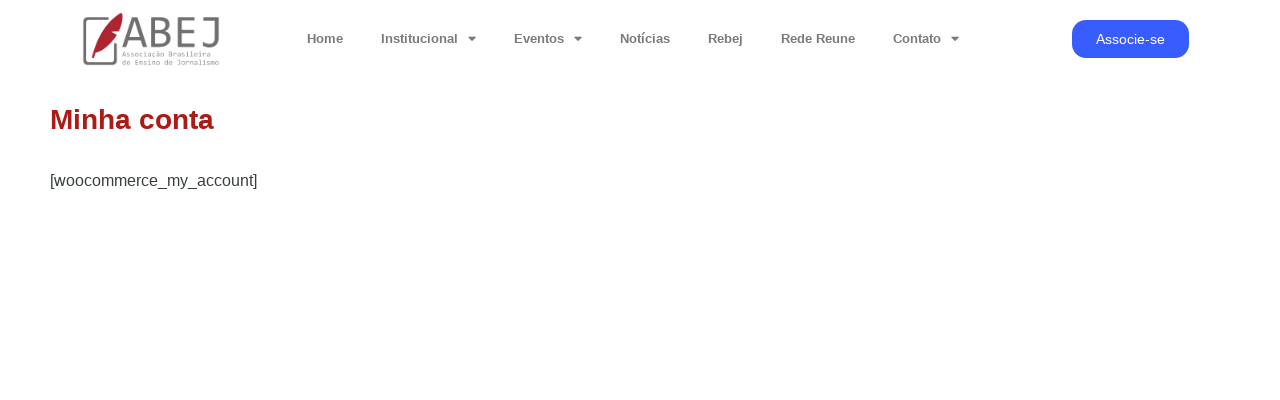

--- FILE ---
content_type: text/html; charset=UTF-8
request_url: https://abejor.org.br/minha-conta/
body_size: 61868
content:
<!doctype html><html lang="pt-BR"><head><meta charset="UTF-8"><link rel="profile" href="http://gmpg.org/xfn/11"><title>Minha conta &#8211; ABEJ</title><meta name='robots' content='max-image-preview:large' /><link rel='dns-prefetch' href='//use.fontawesome.com' /><link rel='dns-prefetch' href='//www.googletagmanager.com' /><link rel="alternate" type="application/rss+xml" title="Feed para ABEJ &raquo;" href="https://abejor.org.br/feed/" /><link rel="alternate" type="application/rss+xml" title="Feed de comentários para ABEJ &raquo;" href="https://abejor.org.br/comments/feed/" /><link rel="alternate" type="text/calendar" title="ABEJ &raquo; do iCal Feed" href="https://abejor.org.br/eventos/?ical=1" /><link rel="alternate" title="oEmbed (JSON)" type="application/json+oembed" href="https://abejor.org.br/wp-json/oembed/1.0/embed?url=https%3A%2F%2Fabejor.org.br%2Fminha-conta%2F" /><link rel="alternate" title="oEmbed (XML)" type="text/xml+oembed" href="https://abejor.org.br/wp-json/oembed/1.0/embed?url=https%3A%2F%2Fabejor.org.br%2Fminha-conta%2F&#038;format=xml" /><link data-optimized="2" rel="stylesheet" href="https://abejor.org.br/wp-content/litespeed/css/97b6b7fc5f6675de7b6b13c8bdc349c7.css?ver=7ac78" /> <script type="text/javascript" src="https://abejor.org.br/wp-includes/js/jquery/jquery.min.js?ver=3.7.1" id="jquery-core-js"></script> <script data-optimized="1" type="text/javascript" src="https://abejor.org.br/wp-content/litespeed/js/d94f032a79a6b30e7d3e41ca72f355b4.js?ver=faaae" id="jquery-migrate-js" defer data-deferred="1"></script> <script data-optimized="1" type="text/javascript" src="https://abejor.org.br/wp-content/litespeed/js/aaf838f60c28d4f50c1999d8235b8cba.js?ver=823e8" id="js/e2pdf.frontend-js" defer data-deferred="1"></script> <link rel="https://api.w.org/" href="https://abejor.org.br/wp-json/" /><link rel="alternate" title="JSON" type="application/json" href="https://abejor.org.br/wp-json/wp/v2/pages/246" /><link rel="EditURI" type="application/rsd+xml" title="RSD" href="https://abejor.org.br/xmlrpc.php?rsd" /><meta name="generator" content="WordPress 6.9" /><link rel="canonical" href="https://abejor.org.br/minha-conta/" /><link rel='shortlink' href='https://abejor.org.br/?p=246' /><meta name="generator" content="Site Kit by Google 1.166.0" /><meta name="tec-api-version" content="v1"><meta name="tec-api-origin" content="https://abejor.org.br"><link rel="alternate" href="https://abejor.org.br/wp-json/tribe/events/v1/" /><meta name="generator" content="Redux 4.4.11" /><meta name="viewport" content="width=device-width, initial-scale=1.0, maximum-scale=3.0, user-scalable=1" /><meta name="generator" content="Elementor 3.33.1; features: additional_custom_breakpoints; settings: css_print_method-external, google_font-enabled, font_display-auto"><link rel="icon" href="https://abejor.org.br/wp-content/uploads/2021/08/cropped-logo222-32x32.jpg" sizes="32x32" /><link rel="icon" href="https://abejor.org.br/wp-content/uploads/2021/08/cropped-logo222-192x192.jpg" sizes="192x192" /><link rel="apple-touch-icon" href="https://abejor.org.br/wp-content/uploads/2021/08/cropped-logo222-180x180.jpg" /><meta name="msapplication-TileImage" content="https://abejor.org.br/wp-content/uploads/2021/08/cropped-logo222-270x270.jpg" /></head><body class="wp-singular page-template-default page page-id-246 wp-custom-logo wp-theme-buddyboss-theme tribe-no-js buddyboss-theme bb-template-v1 buddypanel-logo-off bb-custom-typo  header-style-1  menu-style-standard sticky-header bb-tribe-events-views-v2 elementor-default elementor-kit-236 elementor-page elementor-page-246"><div id="page" class="site"><div data-elementor-type="header" data-elementor-id="7402" class="elementor elementor-7402 elementor-location-header"><div class="elementor-section-wrap"><section class="elementor-section elementor-top-section elementor-element elementor-element-26afeb7 elementor-section-boxed elementor-section-height-default elementor-section-height-default" data-id="26afeb7" data-element_type="section"><div class="elementor-container elementor-column-gap-default"><div class="elementor-column elementor-col-33 elementor-top-column elementor-element elementor-element-46c9d02" data-id="46c9d02" data-element_type="column"><div class="elementor-widget-wrap elementor-element-populated"><div class="elementor-element elementor-element-24a6491 elementor-widget elementor-widget-image" data-id="24a6491" data-element_type="widget" data-widget_type="image.default"><div class="elementor-widget-container">
<img data-lazyloaded="1" data-placeholder-resp="640x289" src="[data-uri]" width="640" height="289" data-src="https://abejor.org.br/wp-content/uploads/2023/10/logo-abej-1024x463.png" class="attachment-large size-large wp-image-7112" alt="" data-srcset="https://abejor.org.br/wp-content/uploads/2023/10/logo-abej-1024x463.png 1024w, https://abejor.org.br/wp-content/uploads/2023/10/logo-abej-300x136.png 300w, https://abejor.org.br/wp-content/uploads/2023/10/logo-abej-768x347.png 768w, https://abejor.org.br/wp-content/uploads/2023/10/logo-abej-624x282.png 624w, https://abejor.org.br/wp-content/uploads/2023/10/logo-abej-24x11.png 24w, https://abejor.org.br/wp-content/uploads/2023/10/logo-abej-36x16.png 36w, https://abejor.org.br/wp-content/uploads/2023/10/logo-abej-48x22.png 48w, https://abejor.org.br/wp-content/uploads/2023/10/logo-abej-600x271.png 600w, https://abejor.org.br/wp-content/uploads/2023/10/logo-abej.png 1448w" data-sizes="(max-width: 640px) 100vw, 640px" /><noscript><img width="640" height="289" src="https://abejor.org.br/wp-content/uploads/2023/10/logo-abej-1024x463.png" class="attachment-large size-large wp-image-7112" alt="" srcset="https://abejor.org.br/wp-content/uploads/2023/10/logo-abej-1024x463.png 1024w, https://abejor.org.br/wp-content/uploads/2023/10/logo-abej-300x136.png 300w, https://abejor.org.br/wp-content/uploads/2023/10/logo-abej-768x347.png 768w, https://abejor.org.br/wp-content/uploads/2023/10/logo-abej-624x282.png 624w, https://abejor.org.br/wp-content/uploads/2023/10/logo-abej-24x11.png 24w, https://abejor.org.br/wp-content/uploads/2023/10/logo-abej-36x16.png 36w, https://abejor.org.br/wp-content/uploads/2023/10/logo-abej-48x22.png 48w, https://abejor.org.br/wp-content/uploads/2023/10/logo-abej-600x271.png 600w, https://abejor.org.br/wp-content/uploads/2023/10/logo-abej.png 1448w" sizes="(max-width: 640px) 100vw, 640px" /></noscript></div></div></div></div><div class="elementor-column elementor-col-33 elementor-top-column elementor-element elementor-element-5bfcba7" data-id="5bfcba7" data-element_type="column"><div class="elementor-widget-wrap elementor-element-populated"><div class="elementor-element elementor-element-dbceb38 elementor-nav-menu__align-center elementor-widget__width-initial elementor-nav-menu--dropdown-mobile elementor-nav-menu__text-align-center elementor-widget-mobile__width-initial elementor-nav-menu--toggle elementor-nav-menu--burger elementor-widget elementor-widget-nav-menu" data-id="dbceb38" data-element_type="widget" data-settings="{&quot;layout&quot;:&quot;horizontal&quot;,&quot;submenu_icon&quot;:{&quot;value&quot;:&quot;&lt;i class=\&quot;fas fa-caret-down\&quot;&gt;&lt;\/i&gt;&quot;,&quot;library&quot;:&quot;fa-solid&quot;},&quot;toggle&quot;:&quot;burger&quot;}" data-widget_type="nav-menu.default"><div class="elementor-widget-container"><nav migration_allowed="1" migrated="0" role="navigation" class="elementor-nav-menu--main elementor-nav-menu__container elementor-nav-menu--layout-horizontal e--pointer-background e--animation-fade"><ul id="menu-1-dbceb38" class="elementor-nav-menu"><li class="menu-item menu-item-type-post_type menu-item-object-page menu-item-home menu-item-6856"><a href="https://abejor.org.br/" class="elementor-item">Home</a></li><li class="menu-item menu-item-type-post_type menu-item-object-page menu-item-has-children menu-item-7005"><a href="https://abejor.org.br/institucional/" class="elementor-item">Institucional</a><ul class="sub-menu elementor-nav-menu--dropdown"><li class="menu-item menu-item-type-post_type menu-item-object-page menu-item-6862"><a href="https://abejor.org.br/institucional/quem-somos/" class="elementor-sub-item">Quem somos</a></li><li class="menu-item menu-item-type-post_type menu-item-object-page menu-item-8410"><a href="https://abejor.org.br/institucional/nossa-historia/" class="elementor-sub-item">Nossa história</a></li><li class="menu-item menu-item-type-post_type menu-item-object-page menu-item-6858"><a href="https://abejor.org.br/diretoria/" class="elementor-sub-item">Diretoria</a></li><li class="menu-item menu-item-type-custom menu-item-object-custom menu-item-8131"><a href="https://abejor.org.br/grupos-de-pesquisa-e-trabalho/" class="elementor-sub-item">Grupos de Pesquisa</a></li><li class="menu-item menu-item-type-custom menu-item-object-custom menu-item-8132"><a href="https://abejor.org.br/premio-abej/" class="elementor-sub-item">Prêmio Abej</a></li><li class="menu-item menu-item-type-custom menu-item-object-custom menu-item-8133"><a href="https://abejor.org.br/galerias/" class="elementor-sub-item">Galeria de fotos</a></li><li class="menu-item menu-item-type-post_type menu-item-object-page menu-item-6859"><a href="https://abejor.org.br/documentos/" class="elementor-sub-item">Documentos</a></li></ul></li><li class="menu-item menu-item-type-post_type menu-item-object-page menu-item-has-children menu-item-7106"><a href="https://abejor.org.br/eventos-2/" class="elementor-item">Eventos</a><ul class="sub-menu elementor-nav-menu--dropdown"><li class="menu-item menu-item-type-post_type menu-item-object-page menu-item-6861"><a href="https://abejor.org.br/eventos-anteriores/" class="elementor-sub-item">Eventos anteriores</a></li><li class="menu-item menu-item-type-custom menu-item-object-custom menu-item-8106"><a href="https://repositorio.abejor.org.br/" class="elementor-sub-item">Repositório de anais</a></li></ul></li><li class="menu-item menu-item-type-post_type menu-item-object-page menu-item-7051"><a href="https://abejor.org.br/blog/" class="elementor-item">Notícias</a></li><li class="menu-item menu-item-type-custom menu-item-object-custom menu-item-8119"><a href="https://rebej.abejor.org.br/" class="elementor-item">Rebej</a></li><li class="menu-item menu-item-type-post_type menu-item-object-page menu-item-8415"><a href="https://abejor.org.br/reune/" class="elementor-item">Rede Reune</a></li><li class="menu-item menu-item-type-post_type menu-item-object-page menu-item-has-children menu-item-6857"><a href="https://abejor.org.br/contato/" class="elementor-item">Contato</a><ul class="sub-menu elementor-nav-menu--dropdown"><li class="menu-item menu-item-type-post_type menu-item-object-page menu-item-7814"><a href="https://abejor.org.br/formulario/" class="elementor-sub-item">Sugestão de pauta</a></li></ul></li></ul></nav><div class="elementor-menu-toggle" role="button" tabindex="0" aria-label="Menu Toggle" aria-expanded="false">
<i aria-hidden="true" role="presentation" class="elementor-menu-toggle__icon--open eicon-menu-bar"></i><i aria-hidden="true" role="presentation" class="elementor-menu-toggle__icon--close eicon-close"></i>			<span class="elementor-screen-only">Menu</span></div><nav class="elementor-nav-menu--dropdown elementor-nav-menu__container" role="navigation" aria-hidden="true"><ul id="menu-2-dbceb38" class="elementor-nav-menu"><li class="menu-item menu-item-type-post_type menu-item-object-page menu-item-home menu-item-6856"><a href="https://abejor.org.br/" class="elementor-item" tabindex="-1">Home</a></li><li class="menu-item menu-item-type-post_type menu-item-object-page menu-item-has-children menu-item-7005"><a href="https://abejor.org.br/institucional/" class="elementor-item" tabindex="-1">Institucional</a><ul class="sub-menu elementor-nav-menu--dropdown"><li class="menu-item menu-item-type-post_type menu-item-object-page menu-item-6862"><a href="https://abejor.org.br/institucional/quem-somos/" class="elementor-sub-item" tabindex="-1">Quem somos</a></li><li class="menu-item menu-item-type-post_type menu-item-object-page menu-item-8410"><a href="https://abejor.org.br/institucional/nossa-historia/" class="elementor-sub-item" tabindex="-1">Nossa história</a></li><li class="menu-item menu-item-type-post_type menu-item-object-page menu-item-6858"><a href="https://abejor.org.br/diretoria/" class="elementor-sub-item" tabindex="-1">Diretoria</a></li><li class="menu-item menu-item-type-custom menu-item-object-custom menu-item-8131"><a href="https://abejor.org.br/grupos-de-pesquisa-e-trabalho/" class="elementor-sub-item" tabindex="-1">Grupos de Pesquisa</a></li><li class="menu-item menu-item-type-custom menu-item-object-custom menu-item-8132"><a href="https://abejor.org.br/premio-abej/" class="elementor-sub-item" tabindex="-1">Prêmio Abej</a></li><li class="menu-item menu-item-type-custom menu-item-object-custom menu-item-8133"><a href="https://abejor.org.br/galerias/" class="elementor-sub-item" tabindex="-1">Galeria de fotos</a></li><li class="menu-item menu-item-type-post_type menu-item-object-page menu-item-6859"><a href="https://abejor.org.br/documentos/" class="elementor-sub-item" tabindex="-1">Documentos</a></li></ul></li><li class="menu-item menu-item-type-post_type menu-item-object-page menu-item-has-children menu-item-7106"><a href="https://abejor.org.br/eventos-2/" class="elementor-item" tabindex="-1">Eventos</a><ul class="sub-menu elementor-nav-menu--dropdown"><li class="menu-item menu-item-type-post_type menu-item-object-page menu-item-6861"><a href="https://abejor.org.br/eventos-anteriores/" class="elementor-sub-item" tabindex="-1">Eventos anteriores</a></li><li class="menu-item menu-item-type-custom menu-item-object-custom menu-item-8106"><a href="https://repositorio.abejor.org.br/" class="elementor-sub-item" tabindex="-1">Repositório de anais</a></li></ul></li><li class="menu-item menu-item-type-post_type menu-item-object-page menu-item-7051"><a href="https://abejor.org.br/blog/" class="elementor-item" tabindex="-1">Notícias</a></li><li class="menu-item menu-item-type-custom menu-item-object-custom menu-item-8119"><a href="https://rebej.abejor.org.br/" class="elementor-item" tabindex="-1">Rebej</a></li><li class="menu-item menu-item-type-post_type menu-item-object-page menu-item-8415"><a href="https://abejor.org.br/reune/" class="elementor-item" tabindex="-1">Rede Reune</a></li><li class="menu-item menu-item-type-post_type menu-item-object-page menu-item-has-children menu-item-6857"><a href="https://abejor.org.br/contato/" class="elementor-item" tabindex="-1">Contato</a><ul class="sub-menu elementor-nav-menu--dropdown"><li class="menu-item menu-item-type-post_type menu-item-object-page menu-item-7814"><a href="https://abejor.org.br/formulario/" class="elementor-sub-item" tabindex="-1">Sugestão de pauta</a></li></ul></li></ul></nav></div></div></div></div><div class="elementor-column elementor-col-33 elementor-top-column elementor-element elementor-element-c663d81" data-id="c663d81" data-element_type="column"><div class="elementor-widget-wrap elementor-element-populated"><div class="elementor-element elementor-element-70e6174 elementor-button-info elementor-align-right elementor-widget__width-initial elementor-widget-mobile__width-initial elementor-widget elementor-widget-button" data-id="70e6174" data-element_type="widget" data-widget_type="button.default"><div class="elementor-widget-container"><div class="elementor-button-wrapper">
<a class="elementor-button elementor-button-link elementor-size-sm" href="https://member.galoa.science/abej/member-area/register/categories">
<span class="elementor-button-content-wrapper">
<span class="elementor-button-text">Associe-se</span>
</span>
</a></div></div></div></div></div></div></section></div></div><header id="masthead" class="elementor-header"></header><div id="content" class="site-content"><div class="container"><div class="bb-grid site-content-grid"><div id="primary" class="content-area bb-grid-cell"><main id="main" class="site-main"><article id="post-246" class="post-246 page type-page status-publish hentry"><header class="entry-header"><h1 class="entry-title">Minha conta</h1></header><div class="entry-content"><p>[woocommerce_my_account]</p></div></article></main></div></div></div></div><div data-elementor-type="footer" data-elementor-id="7415" class="elementor elementor-7415 elementor-location-footer"><div class="elementor-section-wrap"><section class="elementor-section elementor-top-section elementor-element elementor-element-eb54a4c elementor-section-full_width elementor-section-height-default elementor-section-height-default" data-id="eb54a4c" data-element_type="section"><div class="elementor-container elementor-column-gap-default"><div class="elementor-column elementor-col-33 elementor-top-column elementor-element elementor-element-55159bf" data-id="55159bf" data-element_type="column"><div class="elementor-widget-wrap elementor-element-populated"><div class="elementor-element elementor-element-e8f6549 elementor-widget elementor-widget-theme-site-logo elementor-widget-image" data-id="e8f6549" data-element_type="widget" data-widget_type="theme-site-logo.default"><div class="elementor-widget-container">
<a href="https://abejor.org.br">
<img data-lazyloaded="1" data-placeholder-resp="941x371" src="data:image/svg+xml,%3Csvg%20xmlns%3D%22http%3A%2F%2Fwww.w3.org%2F2000%2Fsvg%22%20width%3D%22941%22%20height%3D%22371%22%20viewBox%3D%220%200%20941%20371%22%3E%3Cfilter%20id%3D%22b%22%3E%3CfeGaussianBlur%20stdDeviation%3D%2212%22%20%2F%3E%3C%2Ffilter%3E%3Cpath%20fill%3D%22%23dad4d6%22%20d%3D%22M0%200h941v367H0z%22%2F%3E%3Cg%20filter%3D%22url(%23b)%22%20transform%3D%22translate(1.8%201.8)%20scale(3.67578)%22%20fill-opacity%3D%22.5%22%3E%3Cellipse%20fill%3D%22%23c89eac%22%20rx%3D%221%22%20ry%3D%221%22%20transform%3D%22rotate(133.4%2011.3%2029.1)%20scale(78.07737%2035.66067)%22%2F%3E%3Cellipse%20fill%3D%22%23e4eae8%22%20cx%3D%22194%22%20cy%3D%2299%22%20rx%3D%22119%22%20ry%3D%22119%22%2F%3E%3Cellipse%20fill%3D%22%23ff9abf%22%20rx%3D%221%22%20ry%3D%221%22%20transform%3D%22matrix(-17.61653%20-9.68477%2018.26825%20-33.22983%2047.4%2028.2)%22%2F%3E%3Cellipse%20fill%3D%22%23adadad%22%20rx%3D%221%22%20ry%3D%221%22%20transform%3D%22matrix(-.68416%20-8.86295%2022.72014%20-1.75385%20146%2031.4)%22%2F%3E%3C%2Fg%3E%3C%2Fsvg%3E" width="941" height="371" data-src="https://abejor.org.br/wp-content/uploads/2021/06/cropped-logo.jpg" class="attachment-full size-full wp-image-7408" alt="" data-srcset="https://abejor.org.br/wp-content/uploads/2021/06/cropped-logo.jpg 941w, https://abejor.org.br/wp-content/uploads/2021/06/cropped-logo-300x118.jpg 300w, https://abejor.org.br/wp-content/uploads/2021/06/cropped-logo-768x303.jpg 768w, https://abejor.org.br/wp-content/uploads/2021/06/cropped-logo-24x9.jpg 24w, https://abejor.org.br/wp-content/uploads/2021/06/cropped-logo-36x14.jpg 36w, https://abejor.org.br/wp-content/uploads/2021/06/cropped-logo-48x19.jpg 48w, https://abejor.org.br/wp-content/uploads/2021/06/cropped-logo-600x237.jpg 600w" data-sizes="(max-width: 941px) 100vw, 941px" /><noscript><img width="941" height="371" src="https://abejor.org.br/wp-content/uploads/2021/06/cropped-logo.jpg" class="attachment-full size-full wp-image-7408" alt="" srcset="https://abejor.org.br/wp-content/uploads/2021/06/cropped-logo.jpg 941w, https://abejor.org.br/wp-content/uploads/2021/06/cropped-logo-300x118.jpg 300w, https://abejor.org.br/wp-content/uploads/2021/06/cropped-logo-768x303.jpg 768w, https://abejor.org.br/wp-content/uploads/2021/06/cropped-logo-24x9.jpg 24w, https://abejor.org.br/wp-content/uploads/2021/06/cropped-logo-36x14.jpg 36w, https://abejor.org.br/wp-content/uploads/2021/06/cropped-logo-48x19.jpg 48w, https://abejor.org.br/wp-content/uploads/2021/06/cropped-logo-600x237.jpg 600w" sizes="(max-width: 941px) 100vw, 941px" /></noscript>								</a></div></div></div></div><div class="elementor-column elementor-col-33 elementor-top-column elementor-element elementor-element-563cf9b" data-id="563cf9b" data-element_type="column"><div class="elementor-widget-wrap"></div></div><div class="elementor-column elementor-col-33 elementor-top-column elementor-element elementor-element-bc37363" data-id="bc37363" data-element_type="column"><div class="elementor-widget-wrap elementor-element-populated"><div class="elementor-element elementor-element-105d086 elementor-widget__width-initial elementor-widget elementor-widget-text-editor" data-id="105d086" data-element_type="widget" data-widget_type="text-editor.default"><div class="elementor-widget-container"><p>Associação Brasileira de Ensino de Jornalismo<br />SCLRN 704, s/n, Bl. F. Loja 20 &#8211; BRASILIA/DF &#8211; 70730-536<br />Fone: (61) 3244-0650 Fax:(61) 3242-6616</p></div></div></div></div></div></section></div></div></div> <script type="speculationrules">{"prefetch":[{"source":"document","where":{"and":[{"href_matches":"/*"},{"not":{"href_matches":["/wp-*.php","/wp-admin/*","/wp-content/uploads/*","/wp-content/*","/wp-content/plugins/*","/wp-content/themes/buddyboss-theme/*","/*\\?(.+)"]}},{"not":{"selector_matches":"a[rel~=\"nofollow\"]"}},{"not":{"selector_matches":".no-prefetch, .no-prefetch a"}}]},"eagerness":"conservative"}]}</script> <script data-optimized="1" src="[data-uri]" defer></script> <div
id="pum-8030"
role="dialog"
aria-modal="false"
class="pum pum-overlay pum-theme-6153 pum-theme-default-theme popmake-overlay click_open"
data-popmake="{&quot;id&quot;:8030,&quot;slug&quot;:&quot;associacao&quot;,&quot;theme_id&quot;:6153,&quot;cookies&quot;:[],&quot;triggers&quot;:[{&quot;type&quot;:&quot;click_open&quot;,&quot;settings&quot;:{&quot;extra_selectors&quot;:&quot;&quot;,&quot;cookie_name&quot;:null}}],&quot;mobile_disabled&quot;:null,&quot;tablet_disabled&quot;:null,&quot;meta&quot;:{&quot;display&quot;:{&quot;stackable&quot;:false,&quot;overlay_disabled&quot;:false,&quot;scrollable_content&quot;:false,&quot;disable_reposition&quot;:false,&quot;size&quot;:&quot;medium&quot;,&quot;responsive_min_width&quot;:&quot;0%&quot;,&quot;responsive_min_width_unit&quot;:false,&quot;responsive_max_width&quot;:&quot;100%&quot;,&quot;responsive_max_width_unit&quot;:false,&quot;custom_width&quot;:&quot;640px&quot;,&quot;custom_width_unit&quot;:false,&quot;custom_height&quot;:&quot;380px&quot;,&quot;custom_height_unit&quot;:false,&quot;custom_height_auto&quot;:false,&quot;location&quot;:&quot;center top&quot;,&quot;position_from_trigger&quot;:false,&quot;position_top&quot;:&quot;100&quot;,&quot;position_left&quot;:&quot;0&quot;,&quot;position_bottom&quot;:&quot;0&quot;,&quot;position_right&quot;:&quot;0&quot;,&quot;position_fixed&quot;:false,&quot;animation_type&quot;:&quot;fade&quot;,&quot;animation_speed&quot;:&quot;350&quot;,&quot;animation_origin&quot;:&quot;center top&quot;,&quot;overlay_zindex&quot;:false,&quot;zindex&quot;:&quot;1999999999&quot;},&quot;close&quot;:{&quot;text&quot;:&quot;&quot;,&quot;button_delay&quot;:&quot;0&quot;,&quot;overlay_click&quot;:false,&quot;esc_press&quot;:false,&quot;f4_press&quot;:false},&quot;click_open&quot;:[]}}"><div id="popmake-8030" class="pum-container popmake theme-6153 pum-responsive pum-responsive-medium responsive size-medium"><div class="pum-content popmake-content" tabindex="0"><p><a href="https://abejor.org.br/abej-lanca-campanha-de-associacao-para-2025-com-foco-na-valorizacao-do-jornalismo/"><img data-lazyloaded="1" data-placeholder-resp="476x476" src="data:image/svg+xml,%3Csvg%20xmlns%3D%22http%3A%2F%2Fwww.w3.org%2F2000%2Fsvg%22%20width%3D%22476%22%20height%3D%22476%22%20viewBox%3D%220%200%20476%20476%22%3E%3Cfilter%20id%3D%22c%22%3E%3CfeGaussianBlur%20stdDeviation%3D%2255%22%20%2F%3E%3C%2Ffilter%3E%3Cpath%20fill%3D%22%2397383b%22%20d%3D%22M0%200h476v476H0z%22%2F%3E%3Cg%20filter%3D%27url(%23c)%27%20fill-opacity%3D%27.5%27%3E%3Cellipse%20fill%3D%22%23ab81ab%22%20fill-opacity%3D%22.5%22%20rx%3D%221%22%20ry%3D%221%22%20transform%3D%22matrix(-7.24418%20120.54143%20-189.48019%20-11.3872%20232.3%20175.6)%22%2F%3E%3Cpath%20fill%3D%22%23820000%22%20fill-opacity%3D%22.5%22%20d%3D%22M235.3%20512.5l-282-49.8%2032.6-185%20282%2049.8z%22%2F%3E%3Cellipse%20fill%3D%22%23960000%22%20fill-opacity%3D%22.5%22%20rx%3D%221%22%20ry%3D%221%22%20transform%3D%22rotate(2.6%20-3800%2010580.3)%20scale(54.99901%20474.14067)%22%2F%3E%3Cellipse%20fill%3D%22%2391678d%22%20fill-opacity%3D%22.5%22%20rx%3D%221%22%20ry%3D%221%22%20transform%3D%22rotate(-24.3%201123.3%20-570.4)%20scale(66.92039%20116.18828)%22%2F%3E%3C%2Fg%3E%3C%2Fsvg%3E" fetchpriority="high" decoding="async" class="wp-image-8017 aligncenter" data-src="http://abejor.org.br/wp-content/uploads/2024/11/campanha-redes-1-300x300.jpg" alt="" width="476" height="476" data-srcset="https://abejor.org.br/wp-content/uploads/2024/11/campanha-redes-1-300x300.jpg 300w, https://abejor.org.br/wp-content/uploads/2024/11/campanha-redes-1-150x150.jpg 150w, https://abejor.org.br/wp-content/uploads/2024/11/campanha-redes-1-768x766.jpg 768w, https://abejor.org.br/wp-content/uploads/2024/11/campanha-redes-1-24x24.jpg 24w, https://abejor.org.br/wp-content/uploads/2024/11/campanha-redes-1-36x36.jpg 36w, https://abejor.org.br/wp-content/uploads/2024/11/campanha-redes-1-48x48.jpg 48w, https://abejor.org.br/wp-content/uploads/2024/11/campanha-redes-1-100x100.jpg 100w, https://abejor.org.br/wp-content/uploads/2024/11/campanha-redes-1.jpg 1003w" data-sizes="(max-width: 476px) 100vw, 476px" /><noscript><img fetchpriority="high" decoding="async" class="wp-image-8017 aligncenter" src="http://abejor.org.br/wp-content/uploads/2024/11/campanha-redes-1-300x300.jpg" alt="" width="476" height="476" srcset="https://abejor.org.br/wp-content/uploads/2024/11/campanha-redes-1-300x300.jpg 300w, https://abejor.org.br/wp-content/uploads/2024/11/campanha-redes-1-150x150.jpg 150w, https://abejor.org.br/wp-content/uploads/2024/11/campanha-redes-1-768x766.jpg 768w, https://abejor.org.br/wp-content/uploads/2024/11/campanha-redes-1-24x24.jpg 24w, https://abejor.org.br/wp-content/uploads/2024/11/campanha-redes-1-36x36.jpg 36w, https://abejor.org.br/wp-content/uploads/2024/11/campanha-redes-1-48x48.jpg 48w, https://abejor.org.br/wp-content/uploads/2024/11/campanha-redes-1-100x100.jpg 100w, https://abejor.org.br/wp-content/uploads/2024/11/campanha-redes-1.jpg 1003w" sizes="(max-width: 476px) 100vw, 476px" /></noscript></a></p></div>
<button type="button" class="pum-close popmake-close" aria-label="Close">
CLOSE			</button></div></div><div
id="pum-6164"
role="dialog"
aria-modal="false"
class="pum pum-overlay pum-theme-6154 pum-theme-lightbox popmake-overlay click_open"
data-popmake="{&quot;id&quot;:6164,&quot;slug&quot;:&quot;canal-da-abej&quot;,&quot;theme_id&quot;:6154,&quot;cookies&quot;:[],&quot;triggers&quot;:[{&quot;type&quot;:&quot;click_open&quot;,&quot;settings&quot;:{&quot;extra_selectors&quot;:&quot;&quot;,&quot;cookie_name&quot;:null}}],&quot;mobile_disabled&quot;:null,&quot;tablet_disabled&quot;:null,&quot;meta&quot;:{&quot;display&quot;:{&quot;stackable&quot;:false,&quot;overlay_disabled&quot;:false,&quot;scrollable_content&quot;:false,&quot;disable_reposition&quot;:false,&quot;size&quot;:&quot;medium&quot;,&quot;responsive_min_width&quot;:&quot;0%&quot;,&quot;responsive_min_width_unit&quot;:false,&quot;responsive_max_width&quot;:&quot;100%&quot;,&quot;responsive_max_width_unit&quot;:false,&quot;custom_width&quot;:&quot;640px&quot;,&quot;custom_width_unit&quot;:false,&quot;custom_height&quot;:&quot;380px&quot;,&quot;custom_height_unit&quot;:false,&quot;custom_height_auto&quot;:false,&quot;location&quot;:&quot;center top&quot;,&quot;position_from_trigger&quot;:false,&quot;position_top&quot;:&quot;100&quot;,&quot;position_left&quot;:&quot;0&quot;,&quot;position_bottom&quot;:&quot;0&quot;,&quot;position_right&quot;:&quot;0&quot;,&quot;position_fixed&quot;:false,&quot;animation_type&quot;:&quot;fade&quot;,&quot;animation_speed&quot;:&quot;350&quot;,&quot;animation_origin&quot;:&quot;center top&quot;,&quot;overlay_zindex&quot;:false,&quot;zindex&quot;:&quot;1999999999&quot;},&quot;close&quot;:{&quot;text&quot;:&quot;&quot;,&quot;button_delay&quot;:&quot;0&quot;,&quot;overlay_click&quot;:false,&quot;esc_press&quot;:false,&quot;f4_press&quot;:false},&quot;click_open&quot;:[]}}"><div id="popmake-6164" class="pum-container popmake theme-6154 pum-responsive pum-responsive-medium responsive size-medium"><div class="pum-content popmake-content" tabindex="0"><p><a href="https://www.youtube.com/channel/UCx-gsNkLFIupC839QVdqPlg"><img data-lazyloaded="1" data-placeholder-resp="300x250" src="data:image/svg+xml,%3Csvg%20xmlns%3D%22http%3A%2F%2Fwww.w3.org%2F2000%2Fsvg%22%20width%3D%22300%22%20height%3D%22250%22%20viewBox%3D%220%200%20300%20250%22%3E%3Cfilter%20id%3D%22b%22%3E%3CfeGaussianBlur%20stdDeviation%3D%2212%22%20%2F%3E%3C%2Ffilter%3E%3Cpath%20fill%3D%22%23f0f0f0%22%20d%3D%22M0%200h300v249H0z%22%2F%3E%3Cg%20filter%3D%22url(%23b)%22%20transform%3D%22translate(.6%20.6)%20scale(1.17188)%22%20fill-opacity%3D%22.5%22%3E%3Cellipse%20fill%3D%22%23c1c1c1%22%20cx%3D%22119%22%20cy%3D%2253%22%20rx%3D%2251%22%20ry%3D%22229%22%2F%3E%3Cellipse%20fill%3D%22%23fff%22%20cx%3D%22222%22%20cy%3D%22147%22%20rx%3D%2259%22%20ry%3D%22255%22%2F%3E%3Cellipse%20fill%3D%22%23adadad%22%20rx%3D%221%22%20ry%3D%221%22%20transform%3D%22matrix(-.55609%2060.70618%20-21.86971%20-.20033%20121%20101.3)%22%2F%3E%3Cellipse%20fill%3D%22%23fff%22%20rx%3D%221%22%20ry%3D%221%22%20transform%3D%22matrix(-2.6703%20-254.98602%2043.73606%20-.45802%2031.5%20153.7)%22%2F%3E%3C%2Fg%3E%3C%2Fsvg%3E" decoding="async" class="alignnone size-medium wp-image-6168" data-src="http://abejor.org.br/wp-content/uploads/2022/04/enejor-1-300x95.png.webp" alt="" width="300" height="250" /><noscript><img decoding="async" class="alignnone size-medium wp-image-6168" src="http://abejor.org.br/wp-content/uploads/2022/04/enejor-1-300x95.png.webp" alt="" width="300" height="250" /></noscript></a></p></div>
<button type="button" class="pum-close popmake-close" aria-label="Close">
&times;			</button></div></div> <script data-optimized="1" src="[data-uri]" defer></script> <script data-optimized="1" src="[data-uri]" defer></script> <script data-optimized="1" type="text/javascript" src="https://abejor.org.br/wp-content/litespeed/js/5501a3311c007f7e9ff2de7b002629a6.js?ver=a8934" id="tec-user-agent-js" defer data-deferred="1"></script> <script data-optimized="1" type="text/javascript" id="newsletter-js-extra" src="[data-uri]" defer></script> <script data-optimized="1" type="text/javascript" src="https://abejor.org.br/wp-content/litespeed/js/086e357d689f706f41c112e8aaa3d44d.js?ver=ff9fa" id="newsletter-js" defer data-deferred="1"></script> <script data-optimized="1" type="text/javascript" src="https://abejor.org.br/wp-content/litespeed/js/c1ac2b4f7ce2585b4869a292b27c9838.js?ver=323e2" id="jquery-ui-core-js" defer data-deferred="1"></script> <script data-optimized="1" type="text/javascript" id="popup-maker-site-js-extra" src="[data-uri]" defer></script> <script data-optimized="1" type="text/javascript" src="https://abejor.org.br/wp-content/litespeed/js/bb4df066157c4c37a23f86ee79052543.js?ver=6574f" id="popup-maker-site-js" defer data-deferred="1"></script> <script data-optimized="1" type="text/javascript" src="https://abejor.org.br/wp-content/litespeed/js/29b52fae86b3494baa74ed8c624a7a26.js?ver=cd605" id="buddyboss-theme-cookie-js-js" defer data-deferred="1"></script> <script data-optimized="1" type="text/javascript" src="https://abejor.org.br/wp-content/litespeed/js/3637f266f437d5fe5b6740f24c85b8de.js?ver=d5f66" id="imagesloaded-js" defer data-deferred="1"></script> <script data-optimized="1" type="text/javascript" src="https://abejor.org.br/wp-content/litespeed/js/0c9c41bfa6550a2a0d446b020740b480.js?ver=b2614" id="masonry-js" defer data-deferred="1"></script> <script data-optimized="1" type="text/javascript" src="https://abejor.org.br/wp-content/litespeed/js/b47bb007ae7bbb19522db05ea9698879.js?ver=a2bd0" id="boss-menu-js-js" defer data-deferred="1"></script> <script data-optimized="1" type="text/javascript" src="https://abejor.org.br/wp-content/litespeed/js/7ea6eaaa1acb225b8577af4f050fbdf4.js?ver=f4bad" id="boss-fitvids-js-js" defer data-deferred="1"></script> <script data-optimized="1" type="text/javascript" src="https://abejor.org.br/wp-content/litespeed/js/52ea630681986d45c2d50a628c782401.js?ver=9cd8f" id="boss-slick-js-js" defer data-deferred="1"></script> <script data-optimized="1" type="text/javascript" src="https://abejor.org.br/wp-content/litespeed/js/1c19fe6a6b2fca60ee9fd6665c8d1328.js?ver=ebcaa" id="boss-panelslider-js-js" defer data-deferred="1"></script> <script data-optimized="1" type="text/javascript" src="https://abejor.org.br/wp-content/litespeed/js/6a9ee0300dc16cc8d1bcb8e1ab1f720b.js?ver=75bb6" id="boss-sticky-js-js" defer data-deferred="1"></script> <script data-optimized="1" type="text/javascript" src="https://abejor.org.br/wp-content/litespeed/js/7cbd1201b466bbb3288a60509caba3a2.js?ver=4cc76" id="boss-jssocials-js-js" defer data-deferred="1"></script> <script data-optimized="1" type="text/javascript" id="buddyboss-theme-main-js-js-extra" src="[data-uri]" defer></script> <script data-optimized="1" type="text/javascript" src="https://abejor.org.br/wp-content/litespeed/js/1b514cc96522603671b69fa77ba23e7f.js?ver=2243e" id="buddyboss-theme-main-js-js" defer data-deferred="1"></script> <script data-optimized="1" type="text/javascript" src="https://abejor.org.br/wp-content/litespeed/js/e3ec0390e26930488110961449151acb.js?ver=6f8f8" id="boss-validate-js-js" defer data-deferred="1"></script> <script data-optimized="1" type="text/javascript" src="https://abejor.org.br/wp-content/litespeed/js/92d53bdaaeb6afe5e59a7f85db5a01a6.js?ver=b6a8d" id="bp-nouveau-magnific-popup-js" defer data-deferred="1"></script> <script data-optimized="1" type="text/javascript" src="https://abejor.org.br/wp-content/litespeed/js/91180ed735ca2922350d6530ef8ac755.js?ver=2121f" id="select2-js-js" defer data-deferred="1"></script> <script data-optimized="1" type="text/javascript" src="https://abejor.org.br/wp-content/litespeed/js/63243a9462136507fff1a8df56598608.js?ver=e5802" id="progressbar-js-js" defer data-deferred="1"></script> <script data-optimized="1" type="text/javascript" src="https://abejor.org.br/wp-content/litespeed/js/645a4292faf0a8d0f22910b348a8065c.js?ver=972e0" id="mousewheel-js-js" defer data-deferred="1"></script> <script data-optimized="1" type="text/javascript" id="buddyboss-theme-tec-js-js-extra" src="[data-uri]" defer></script> <script data-optimized="1" type="text/javascript" src="https://abejor.org.br/wp-content/litespeed/js/7162ae4c1fc1190151f98a499c4f7290.js?ver=ac0f2" id="buddyboss-theme-tec-js-js" defer data-deferred="1"></script> <script data-optimized="1" type="text/javascript" src="https://abejor.org.br/wp-content/litespeed/js/342ccb4b549488330ca37bb2dd78cb62.js?ver=05705" id="buddyboss-theme-elementor-js-js" defer data-deferred="1"></script> <script data-optimized="1" type="text/javascript" src="https://abejor.org.br/wp-content/litespeed/js/f487f5c28c71c0b573cf86952ab8a54b.js?ver=208de" id="elementor-webpack-runtime-js" defer data-deferred="1"></script> <script data-optimized="1" type="text/javascript" src="https://abejor.org.br/wp-content/litespeed/js/41e876e220c05f7f841bdc8c69668f32.js?ver=e3047" id="elementor-frontend-modules-js" defer data-deferred="1"></script> <script data-optimized="1" type="text/javascript" id="elementor-frontend-js-before" src="[data-uri]" defer></script> <script data-optimized="1" type="text/javascript" src="https://abejor.org.br/wp-content/litespeed/js/153569d9cf876a4ebf1c71d542806ef0.js?ver=8d487" id="elementor-frontend-js" defer data-deferred="1"></script> <script data-optimized="1" type="text/javascript" src="https://abejor.org.br/wp-content/litespeed/js/291b63b96a0d8a28a4ec6fa92e6e53a3.js?ver=3fb36" id="smartmenus-js" defer data-deferred="1"></script> <script data-optimized="1" type="text/javascript" src="https://abejor.org.br/wp-content/litespeed/js/c7b6747d87bb8f56170532891dad86ea.js?ver=0ae14" id="elementor-pro-webpack-runtime-js" defer data-deferred="1"></script> <script data-optimized="1" type="text/javascript" id="elementor-pro-frontend-js-before" src="[data-uri]" defer></script> <script data-optimized="1" type="text/javascript" src="https://abejor.org.br/wp-content/litespeed/js/9c45392f85149279a7bce838c137bfe4.js?ver=639c5" id="elementor-pro-frontend-js" defer data-deferred="1"></script> <script data-optimized="1" type="text/javascript" src="https://abejor.org.br/wp-content/litespeed/js/397e6ab8679d0b56837846e087580cc5.js?ver=a0454" id="pro-preloaded-elements-handlers-js" defer data-deferred="1"></script> <script id="wp-emoji-settings" type="application/json">{"baseUrl":"https://s.w.org/images/core/emoji/17.0.2/72x72/","ext":".png","svgUrl":"https://s.w.org/images/core/emoji/17.0.2/svg/","svgExt":".svg","source":{"concatemoji":"https://abejor.org.br/wp-includes/js/wp-emoji-release.min.js?ver=6.9"}}</script> <script type="module">/*  */
/*! This file is auto-generated */
const a=JSON.parse(document.getElementById("wp-emoji-settings").textContent),o=(window._wpemojiSettings=a,"wpEmojiSettingsSupports"),s=["flag","emoji"];function i(e){try{var t={supportTests:e,timestamp:(new Date).valueOf()};sessionStorage.setItem(o,JSON.stringify(t))}catch(e){}}function c(e,t,n){e.clearRect(0,0,e.canvas.width,e.canvas.height),e.fillText(t,0,0);t=new Uint32Array(e.getImageData(0,0,e.canvas.width,e.canvas.height).data);e.clearRect(0,0,e.canvas.width,e.canvas.height),e.fillText(n,0,0);const a=new Uint32Array(e.getImageData(0,0,e.canvas.width,e.canvas.height).data);return t.every((e,t)=>e===a[t])}function p(e,t){e.clearRect(0,0,e.canvas.width,e.canvas.height),e.fillText(t,0,0);var n=e.getImageData(16,16,1,1);for(let e=0;e<n.data.length;e++)if(0!==n.data[e])return!1;return!0}function u(e,t,n,a){switch(t){case"flag":return n(e,"\ud83c\udff3\ufe0f\u200d\u26a7\ufe0f","\ud83c\udff3\ufe0f\u200b\u26a7\ufe0f")?!1:!n(e,"\ud83c\udde8\ud83c\uddf6","\ud83c\udde8\u200b\ud83c\uddf6")&&!n(e,"\ud83c\udff4\udb40\udc67\udb40\udc62\udb40\udc65\udb40\udc6e\udb40\udc67\udb40\udc7f","\ud83c\udff4\u200b\udb40\udc67\u200b\udb40\udc62\u200b\udb40\udc65\u200b\udb40\udc6e\u200b\udb40\udc67\u200b\udb40\udc7f");case"emoji":return!a(e,"\ud83e\u1fac8")}return!1}function f(e,t,n,a){let r;const o=(r="undefined"!=typeof WorkerGlobalScope&&self instanceof WorkerGlobalScope?new OffscreenCanvas(300,150):document.createElement("canvas")).getContext("2d",{willReadFrequently:!0}),s=(o.textBaseline="top",o.font="600 32px Arial",{});return e.forEach(e=>{s[e]=t(o,e,n,a)}),s}function r(e){var t=document.createElement("script");t.src=e,t.defer=!0,document.head.appendChild(t)}a.supports={everything:!0,everythingExceptFlag:!0},new Promise(t=>{let n=function(){try{var e=JSON.parse(sessionStorage.getItem(o));if("object"==typeof e&&"number"==typeof e.timestamp&&(new Date).valueOf()<e.timestamp+604800&&"object"==typeof e.supportTests)return e.supportTests}catch(e){}return null}();if(!n){if("undefined"!=typeof Worker&&"undefined"!=typeof OffscreenCanvas&&"undefined"!=typeof URL&&URL.createObjectURL&&"undefined"!=typeof Blob)try{var e="postMessage("+f.toString()+"("+[JSON.stringify(s),u.toString(),c.toString(),p.toString()].join(",")+"));",a=new Blob([e],{type:"text/javascript"});const r=new Worker(URL.createObjectURL(a),{name:"wpTestEmojiSupports"});return void(r.onmessage=e=>{i(n=e.data),r.terminate(),t(n)})}catch(e){}i(n=f(s,u,c,p))}t(n)}).then(e=>{for(const n in e)a.supports[n]=e[n],a.supports.everything=a.supports.everything&&a.supports[n],"flag"!==n&&(a.supports.everythingExceptFlag=a.supports.everythingExceptFlag&&a.supports[n]);var t;a.supports.everythingExceptFlag=a.supports.everythingExceptFlag&&!a.supports.flag,a.supports.everything||((t=a.source||{}).concatemoji?r(t.concatemoji):t.wpemoji&&t.twemoji&&(r(t.twemoji),r(t.wpemoji)))});
//# sourceURL=https://abejor.org.br/wp-includes/js/wp-emoji-loader.min.js
/*  */</script> <script data-no-optimize="1">window.lazyLoadOptions=Object.assign({},{threshold:300},window.lazyLoadOptions||{});!function(t,e){"object"==typeof exports&&"undefined"!=typeof module?module.exports=e():"function"==typeof define&&define.amd?define(e):(t="undefined"!=typeof globalThis?globalThis:t||self).LazyLoad=e()}(this,function(){"use strict";function e(){return(e=Object.assign||function(t){for(var e=1;e<arguments.length;e++){var n,a=arguments[e];for(n in a)Object.prototype.hasOwnProperty.call(a,n)&&(t[n]=a[n])}return t}).apply(this,arguments)}function o(t){return e({},at,t)}function l(t,e){return t.getAttribute(gt+e)}function c(t){return l(t,vt)}function s(t,e){return function(t,e,n){e=gt+e;null!==n?t.setAttribute(e,n):t.removeAttribute(e)}(t,vt,e)}function i(t){return s(t,null),0}function r(t){return null===c(t)}function u(t){return c(t)===_t}function d(t,e,n,a){t&&(void 0===a?void 0===n?t(e):t(e,n):t(e,n,a))}function f(t,e){et?t.classList.add(e):t.className+=(t.className?" ":"")+e}function _(t,e){et?t.classList.remove(e):t.className=t.className.replace(new RegExp("(^|\\s+)"+e+"(\\s+|$)")," ").replace(/^\s+/,"").replace(/\s+$/,"")}function g(t){return t.llTempImage}function v(t,e){!e||(e=e._observer)&&e.unobserve(t)}function b(t,e){t&&(t.loadingCount+=e)}function p(t,e){t&&(t.toLoadCount=e)}function n(t){for(var e,n=[],a=0;e=t.children[a];a+=1)"SOURCE"===e.tagName&&n.push(e);return n}function h(t,e){(t=t.parentNode)&&"PICTURE"===t.tagName&&n(t).forEach(e)}function a(t,e){n(t).forEach(e)}function m(t){return!!t[lt]}function E(t){return t[lt]}function I(t){return delete t[lt]}function y(e,t){var n;m(e)||(n={},t.forEach(function(t){n[t]=e.getAttribute(t)}),e[lt]=n)}function L(a,t){var o;m(a)&&(o=E(a),t.forEach(function(t){var e,n;e=a,(t=o[n=t])?e.setAttribute(n,t):e.removeAttribute(n)}))}function k(t,e,n){f(t,e.class_loading),s(t,st),n&&(b(n,1),d(e.callback_loading,t,n))}function A(t,e,n){n&&t.setAttribute(e,n)}function O(t,e){A(t,rt,l(t,e.data_sizes)),A(t,it,l(t,e.data_srcset)),A(t,ot,l(t,e.data_src))}function w(t,e,n){var a=l(t,e.data_bg_multi),o=l(t,e.data_bg_multi_hidpi);(a=nt&&o?o:a)&&(t.style.backgroundImage=a,n=n,f(t=t,(e=e).class_applied),s(t,dt),n&&(e.unobserve_completed&&v(t,e),d(e.callback_applied,t,n)))}function x(t,e){!e||0<e.loadingCount||0<e.toLoadCount||d(t.callback_finish,e)}function M(t,e,n){t.addEventListener(e,n),t.llEvLisnrs[e]=n}function N(t){return!!t.llEvLisnrs}function z(t){if(N(t)){var e,n,a=t.llEvLisnrs;for(e in a){var o=a[e];n=e,o=o,t.removeEventListener(n,o)}delete t.llEvLisnrs}}function C(t,e,n){var a;delete t.llTempImage,b(n,-1),(a=n)&&--a.toLoadCount,_(t,e.class_loading),e.unobserve_completed&&v(t,n)}function R(i,r,c){var l=g(i)||i;N(l)||function(t,e,n){N(t)||(t.llEvLisnrs={});var a="VIDEO"===t.tagName?"loadeddata":"load";M(t,a,e),M(t,"error",n)}(l,function(t){var e,n,a,o;n=r,a=c,o=u(e=i),C(e,n,a),f(e,n.class_loaded),s(e,ut),d(n.callback_loaded,e,a),o||x(n,a),z(l)},function(t){var e,n,a,o;n=r,a=c,o=u(e=i),C(e,n,a),f(e,n.class_error),s(e,ft),d(n.callback_error,e,a),o||x(n,a),z(l)})}function T(t,e,n){var a,o,i,r,c;t.llTempImage=document.createElement("IMG"),R(t,e,n),m(c=t)||(c[lt]={backgroundImage:c.style.backgroundImage}),i=n,r=l(a=t,(o=e).data_bg),c=l(a,o.data_bg_hidpi),(r=nt&&c?c:r)&&(a.style.backgroundImage='url("'.concat(r,'")'),g(a).setAttribute(ot,r),k(a,o,i)),w(t,e,n)}function G(t,e,n){var a;R(t,e,n),a=e,e=n,(t=Et[(n=t).tagName])&&(t(n,a),k(n,a,e))}function D(t,e,n){var a;a=t,(-1<It.indexOf(a.tagName)?G:T)(t,e,n)}function S(t,e,n){var a;t.setAttribute("loading","lazy"),R(t,e,n),a=e,(e=Et[(n=t).tagName])&&e(n,a),s(t,_t)}function V(t){t.removeAttribute(ot),t.removeAttribute(it),t.removeAttribute(rt)}function j(t){h(t,function(t){L(t,mt)}),L(t,mt)}function F(t){var e;(e=yt[t.tagName])?e(t):m(e=t)&&(t=E(e),e.style.backgroundImage=t.backgroundImage)}function P(t,e){var n;F(t),n=e,r(e=t)||u(e)||(_(e,n.class_entered),_(e,n.class_exited),_(e,n.class_applied),_(e,n.class_loading),_(e,n.class_loaded),_(e,n.class_error)),i(t),I(t)}function U(t,e,n,a){var o;n.cancel_on_exit&&(c(t)!==st||"IMG"===t.tagName&&(z(t),h(o=t,function(t){V(t)}),V(o),j(t),_(t,n.class_loading),b(a,-1),i(t),d(n.callback_cancel,t,e,a)))}function $(t,e,n,a){var o,i,r=(i=t,0<=bt.indexOf(c(i)));s(t,"entered"),f(t,n.class_entered),_(t,n.class_exited),o=t,i=a,n.unobserve_entered&&v(o,i),d(n.callback_enter,t,e,a),r||D(t,n,a)}function q(t){return t.use_native&&"loading"in HTMLImageElement.prototype}function H(t,o,i){t.forEach(function(t){return(a=t).isIntersecting||0<a.intersectionRatio?$(t.target,t,o,i):(e=t.target,n=t,a=o,t=i,void(r(e)||(f(e,a.class_exited),U(e,n,a,t),d(a.callback_exit,e,n,t))));var e,n,a})}function B(e,n){var t;tt&&!q(e)&&(n._observer=new IntersectionObserver(function(t){H(t,e,n)},{root:(t=e).container===document?null:t.container,rootMargin:t.thresholds||t.threshold+"px"}))}function J(t){return Array.prototype.slice.call(t)}function K(t){return t.container.querySelectorAll(t.elements_selector)}function Q(t){return c(t)===ft}function W(t,e){return e=t||K(e),J(e).filter(r)}function X(e,t){var n;(n=K(e),J(n).filter(Q)).forEach(function(t){_(t,e.class_error),i(t)}),t.update()}function t(t,e){var n,a,t=o(t);this._settings=t,this.loadingCount=0,B(t,this),n=t,a=this,Y&&window.addEventListener("online",function(){X(n,a)}),this.update(e)}var Y="undefined"!=typeof window,Z=Y&&!("onscroll"in window)||"undefined"!=typeof navigator&&/(gle|ing|ro)bot|crawl|spider/i.test(navigator.userAgent),tt=Y&&"IntersectionObserver"in window,et=Y&&"classList"in document.createElement("p"),nt=Y&&1<window.devicePixelRatio,at={elements_selector:".lazy",container:Z||Y?document:null,threshold:300,thresholds:null,data_src:"src",data_srcset:"srcset",data_sizes:"sizes",data_bg:"bg",data_bg_hidpi:"bg-hidpi",data_bg_multi:"bg-multi",data_bg_multi_hidpi:"bg-multi-hidpi",data_poster:"poster",class_applied:"applied",class_loading:"litespeed-loading",class_loaded:"litespeed-loaded",class_error:"error",class_entered:"entered",class_exited:"exited",unobserve_completed:!0,unobserve_entered:!1,cancel_on_exit:!0,callback_enter:null,callback_exit:null,callback_applied:null,callback_loading:null,callback_loaded:null,callback_error:null,callback_finish:null,callback_cancel:null,use_native:!1},ot="src",it="srcset",rt="sizes",ct="poster",lt="llOriginalAttrs",st="loading",ut="loaded",dt="applied",ft="error",_t="native",gt="data-",vt="ll-status",bt=[st,ut,dt,ft],pt=[ot],ht=[ot,ct],mt=[ot,it,rt],Et={IMG:function(t,e){h(t,function(t){y(t,mt),O(t,e)}),y(t,mt),O(t,e)},IFRAME:function(t,e){y(t,pt),A(t,ot,l(t,e.data_src))},VIDEO:function(t,e){a(t,function(t){y(t,pt),A(t,ot,l(t,e.data_src))}),y(t,ht),A(t,ct,l(t,e.data_poster)),A(t,ot,l(t,e.data_src)),t.load()}},It=["IMG","IFRAME","VIDEO"],yt={IMG:j,IFRAME:function(t){L(t,pt)},VIDEO:function(t){a(t,function(t){L(t,pt)}),L(t,ht),t.load()}},Lt=["IMG","IFRAME","VIDEO"];return t.prototype={update:function(t){var e,n,a,o=this._settings,i=W(t,o);{if(p(this,i.length),!Z&&tt)return q(o)?(e=o,n=this,i.forEach(function(t){-1!==Lt.indexOf(t.tagName)&&S(t,e,n)}),void p(n,0)):(t=this._observer,o=i,t.disconnect(),a=t,void o.forEach(function(t){a.observe(t)}));this.loadAll(i)}},destroy:function(){this._observer&&this._observer.disconnect(),K(this._settings).forEach(function(t){I(t)}),delete this._observer,delete this._settings,delete this.loadingCount,delete this.toLoadCount},loadAll:function(t){var e=this,n=this._settings;W(t,n).forEach(function(t){v(t,e),D(t,n,e)})},restoreAll:function(){var e=this._settings;K(e).forEach(function(t){P(t,e)})}},t.load=function(t,e){e=o(e);D(t,e)},t.resetStatus=function(t){i(t)},t}),function(t,e){"use strict";function n(){e.body.classList.add("litespeed_lazyloaded")}function a(){console.log("[LiteSpeed] Start Lazy Load"),o=new LazyLoad(Object.assign({},t.lazyLoadOptions||{},{elements_selector:"[data-lazyloaded]",callback_finish:n})),i=function(){o.update()},t.MutationObserver&&new MutationObserver(i).observe(e.documentElement,{childList:!0,subtree:!0,attributes:!0})}var o,i;t.addEventListener?t.addEventListener("load",a,!1):t.attachEvent("onload",a)}(window,document);</script></body></html>
<!-- Page optimized by LiteSpeed Cache @2026-01-14 07:05:53 -->

<!-- Page supported by LiteSpeed Cache 7.7 on 2026-01-14 07:05:53 -->